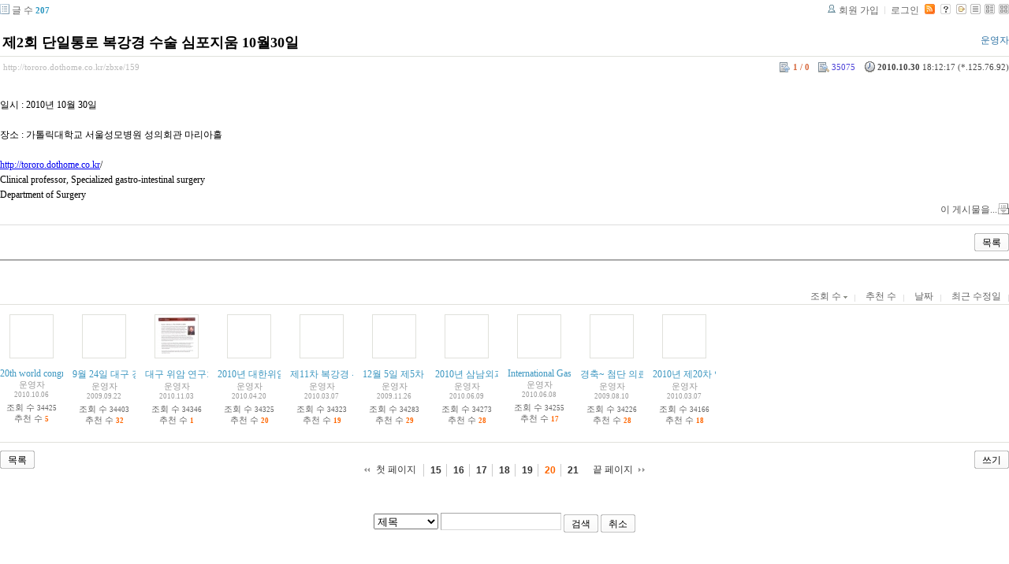

--- FILE ---
content_type: text/html; charset=UTF-8
request_url: http://tororo.dothome.co.kr/zbxe/?mid=notice&amp;amp;page=1&amp;amp;listStyle=list&amp;amp;act=dispMemberLoginForm&amp;document_srl=4884&page=20&listStyle=gallery&sort_index=readed_count&order_type=desc&document_srl=159
body_size: 4138
content:
<!DOCTYPE html PUBLIC "-//W3C//DTD XHTML 1.0 Transitional//EN" "http://www.w3.org/TR/xhtml1/DTD/xhtml1-transitional.dtd">
<html lang="ko" xml:lang="ko" xmlns="http://www.w3.org/1999/xhtml">
<head>
    <meta http-equiv="Content-Type" content="text/html; charset=UTF-8" />
    <meta name="Generator" content="XpressEngine 1.4.4.1" />
    <meta name="module" content="board" />
    <meta name="module_skin" content="xe_board" />
    <meta http-equiv="imagetoolbar" content="no" />
    <title>외과의사의 알림 게시판입니다. - 제2회 단일통로 복강경 수술 심포지움 10월30일</title>
    <link rel="stylesheet" href="/zbxe/common/script.php?l=a346776bb602c2081c28bd94d9edb707&amp;t=.css" type="text/css" charset="UTF-8" media="all" />
    <link rel="stylesheet" href="/zbxe/modules/editor/styles/default/style.css" type="text/css" charset="UTF-8" media="all" />
    <script type="text/javascript" src="/zbxe/common/script.php?l=1d5cd25ee57d4565db7ba745438f7399&amp;t=.js"></script>
    <script type="text/javascript" src="/zbxe/addons/resize_image/js/resize_image.min.js"></script>
    <link rel="alternate" type="application/rss+xml" title="RSS" href="http://tororo.dothome.co.kr/zbxe/notice/rss" />
    <link rel="alternate" type="application/atom+xml" title="Atom" href="http://tororo.dothome.co.kr/zbxe/notice/atom" />
    <link rel="alternate" type="application/rss+xml" title="Site RSS" href="http://tororo.dothome.co.kr/zbxe/rss" />
    <link rel="alternate" type="application/atom+xml" title="Site Atom" href="http://tororo.dothome.co.kr/zbxe/atom" />

    <script type="text/javascript">//<![CDATA[
        var current_url = "http://tororo.dothome.co.kr/zbxe/?mid=notice&amp;amp;page=1&amp;amp;listStyle=list&amp;amp;act=dispMemberLoginForm&amp;document_srl=4884&page=20&listStyle=gallery&sort_index=readed_count&order_type=desc&document_srl=159";
        var request_uri = "http://tororo.dothome.co.kr/zbxe/";
        var current_mid = "notice";
        var waiting_message = "서버에 요청중입니다. 잠시만 기다려주세요.";
        var ssl_actions = new Array();
        var default_url = "http://tororo.dothome.co.kr/zbxe/";
                        
    //]]></script>

    

    <link rel="EditURI" type="application/rsd+xml" title="RSD" href="http://tororo.dothome.co.kr/zbxe/notice/api" />
</head>
<body>
    
                
         
        
            
                        
                

    
<!-- 스킨의 제목/간단한 설명 출력 -->
    
<!-- 스킨의 상세 설명 -->
    
<!-- 게시판 정보 -->
    <div class="boardInformation">

        <!-- 게시물 수 -->
                <div class="articleNum">글 수 <strong>207</strong></div>
        
        <!-- 로그인 정보 -->
        <ul class="accountNavigation">

                    <li class="join"><a href="/zbxe/?mid=notice&amp;amp;amp;page=1&amp;amp;amp;listStyle=list&amp;amp;amp;act=dispMemberLoginForm&amp;amp;document_srl=4884&amp;page=20&amp;listStyle=gallery&amp;sort_index=readed_count&amp;order_type=desc&amp;document_srl=159&amp;act=dispMemberSignUpForm">회원 가입</a></li>
            <li class="loginAndLogout"><a href="/zbxe/?mid=notice&amp;amp;amp;page=1&amp;amp;amp;listStyle=list&amp;amp;amp;act=dispMemberLoginForm&amp;amp;document_srl=4884&amp;page=20&amp;listStyle=gallery&amp;sort_index=readed_count&amp;order_type=desc&amp;document_srl=159&amp;act=dispMemberLoginForm">로그인</a></li>
        
                    <li class="rss"><a href="http://tororo.dothome.co.kr/zbxe/notice/rss"><img src="/zbxe/./modules/board/skins/xe_board/images/cyan/iconRss.gif" alt="RSS" width="13" height="13" /></a></li>
        
            <li class="skin_info"><a href="/zbxe/?module=module&amp;act=dispModuleSkinInfo&amp;selected_module=board&amp;skin=xe_board" onclick="popopen(this.href,'skinInfo'); return false;"><img src="/zbxe/./modules/board/skins/xe_board/images/cyan/buttonHelp.gif" alt="Skin Info" width="13" height="13"/></a></li>

            <li class="tag_info"><a href="/zbxe/?mid=notice&amp;amp;amp;page=1&amp;amp;amp;listStyle=list&amp;amp;amp;act=dispMemberLoginForm&amp;amp;document_srl=4884&amp;page=20&amp;listStyle=gallery&amp;sort_index=readed_count&amp;order_type=desc&amp;document_srl=159&amp;act=dispBoardTagList"><img src="/zbxe/./modules/board/skins/xe_board/images/cyan/iconAllTags.gif" alt="Tag list" width="13" height="13"/></a></li>

                        <li class="listType"><a href="/zbxe/?mid=notice&amp;amp;amp;page=1&amp;amp;amp;listStyle=list&amp;amp;amp;act=dispMemberLoginForm&amp;amp;document_srl=4884&amp;page=20&amp;listStyle=list&amp;sort_index=readed_count&amp;order_type=desc"><img src="/zbxe/./modules/board/skins/xe_board/images/cyan/typeList.gif" border="0" width="13" height="13" alt="List" /></a></li>
            <li class="listType"><a href="/zbxe/?mid=notice&amp;amp;amp;page=1&amp;amp;amp;listStyle=list&amp;amp;amp;act=dispMemberLoginForm&amp;amp;document_srl=4884&amp;page=20&amp;listStyle=webzine&amp;sort_index=readed_count&amp;order_type=desc"><img src="/zbxe/./modules/board/skins/xe_board/images/cyan/typeWebzine.gif" border="0" width="13" height="13" alt="Webzine" /></a></li>
            <li class="listType"><a href="/zbxe/?mid=notice&amp;amp;amp;page=1&amp;amp;amp;listStyle=list&amp;amp;amp;act=dispMemberLoginForm&amp;amp;document_srl=4884&amp;page=20&amp;listStyle=gallery&amp;sort_index=readed_count&amp;order_type=desc"><img src="/zbxe/./modules/board/skins/xe_board/images/cyan/typeGallery.gif" border="0" width="13" height="13" alt="Gallery" /></a></li>
                    </ul>

    </div>


        <div class="viewDocument">
        <!-- 글 내용 보여주기 -->

<div class="boardRead">
    <div class="originalContent">
        <div class="readHeader">
            <div class="titleAndUser">

                <div class="title">
                    <h1><a href="http://tororo.dothome.co.kr/zbxe/159">제2회 단일통로 복강경 수술 심포지움 10월30일</a></h1>
                </div>

                                <div class="userInfo">
                                            <div class="author"><span class="member_4">운영자</span></div>
                                    </div>
                
                <div class="clear"></div>

            </div>

            <div class="dateAndCount">
                <div class="uri" title="게시글 주소"><a href="http://tororo.dothome.co.kr/zbxe/159">http://tororo.dothome.co.kr/zbxe/159</a></div>

                <div class="date" title="등록일">
                    <strong>2010.10.30</strong> 18:12:17 (*.125.76.92)                </div>

                <div class="readedCount" title="조회 수">35075</div>

                                <div class="votedCount" title="추천 수">
                    <strong>1 / 0</strong>
                </div>
                
                <div class="replyAndTrackback">
                                                        </div>

                
                <div class="clear"></div>
            </div>

            <div class="clear"></div>
        </div>

        <div class="clear"></div>

        
        <div class="readBody">
            <div class="contentBody">

                                    <!--BeforeDocument(159,4)--><div class="document_159_4 xe_content"><p>일시 : 2010년 10월 30일<br /><br />장소 : 가톨릭대학교 서울성모병원 성의회관 마리아홀<br /><br />http://tororo.dothome.co.kr/<br />Clinical professor, Specialized gastro-intestinal surgery<br />Department of Surgery</p><div class="document_popup_menu"><a href="#popup_menu_area" class="document_159" onclick="return false">이 게시물을...</a></div></div><!--AfterDocument(159,4)-->                
                <!-- 서명 / 프로필 이미지 출력 -->
                            </div>
        </div>

                
            </div>

    <!-- 목록, 수정/삭제 버튼 -->
    <div class="contentButton">
                <a href="/zbxe/?mid=notice&amp;amp;amp;page=1&amp;amp;amp;listStyle=list&amp;amp;amp;act=dispMemberLoginForm&amp;amp;document_srl=4884&amp;page=20&amp;listStyle=gallery&amp;sort_index=readed_count&amp;order_type=desc" class="button "><span>목록</span></a>
                    </div>

</div>

<!-- 엮인글 -->

<!-- 댓글 -->
<a name="comment"></a>


<!-- 댓글 입력 폼 -->

    </div>
    
            <!-- 목록 출력 -->

    <form action="./" method="get">

    <div class="boardSubMenu">
                <div class="fr">
        <a href="/zbxe/?mid=notice&amp;amp;amp;page=1&amp;amp;amp;listStyle=list&amp;amp;amp;act=dispMemberLoginForm&amp;amp;document_srl=4884&amp;page=20&amp;listStyle=gallery&amp;sort_index=readed_count&amp;order_type=asc&amp;document_srl=159">조회 수 <img src="/zbxe/./modules/board/skins/xe_board/images/common/buttonDescending.gif" alt="" width="5" height="3" class="sort" /></a>
        <a href="/zbxe/?mid=notice&amp;amp;amp;page=1&amp;amp;amp;listStyle=list&amp;amp;amp;act=dispMemberLoginForm&amp;amp;document_srl=4884&amp;page=20&amp;listStyle=gallery&amp;sort_index=voted_count&amp;order_type=asc&amp;document_srl=159">추천 수</a>
        <a href="/zbxe/?mid=notice&amp;amp;amp;page=1&amp;amp;amp;listStyle=list&amp;amp;amp;act=dispMemberLoginForm&amp;amp;document_srl=4884&amp;page=20&amp;listStyle=gallery&amp;sort_index=regdate&amp;order_type=asc&amp;document_srl=159">날짜</a>
        <a href="/zbxe/?mid=notice&amp;amp;amp;page=1&amp;amp;amp;listStyle=list&amp;amp;amp;act=dispMemberLoginForm&amp;amp;document_srl=4884&amp;page=20&amp;listStyle=gallery&amp;sort_index=last_update&amp;order_type=asc&amp;document_srl=159">최근 수정일</a>        </div>
        <div class="clear"></div>
    </div>

    
        
            
                                                
            <div class="thumbnailBox">

                                
                <div class="cell" style="width:80px;height:150px;">
                                            <img src="/zbxe/./modules/board/skins/xe_board/images/common/blank.gif" border="0" alt="" class="thumb" width="50" height="50" />
                    
                    <div class="title">
                        
                        
                        <a href="/zbxe/?mid=notice&amp;amp;amp;page=1&amp;amp;amp;listStyle=list&amp;amp;amp;act=dispMemberLoginForm&amp;amp;document_srl=4884&amp;page=20&amp;listStyle=gallery&amp;sort_index=readed_count&amp;order_type=desc&amp;document_srl=157">20th world congress of the IASGO. October 20~23, 2010-Cairo</a>

                        
                        
                        <div class="nameAndDate">
                            <div class="author"><div class="member_4">운영자</div></div>                            <div class="date">2010.10.06</div>                        </div>
                    </div>
                    <div class="readAndRecommend">
                        조회 수 <span class="num">34425</span>                                                    <br />                            추천 수 <strong class="num">5</strong>
                                            </div>
                </div>
                                                
                <div class="cell" style="width:80px;height:150px;">
                                            <img src="/zbxe/./modules/board/skins/xe_board/images/common/blank.gif" border="0" alt="" class="thumb" width="50" height="50" />
                    
                    <div class="title">
                        
                        
                        <a href="/zbxe/?mid=notice&amp;amp;amp;page=1&amp;amp;amp;listStyle=list&amp;amp;amp;act=dispMemberLoginForm&amp;amp;document_srl=4884&amp;page=20&amp;listStyle=gallery&amp;sort_index=readed_count&amp;order_type=desc&amp;document_srl=118">9월 24일 대구 경북 위암 연구회 개최</a>

                        
                        
                        <div class="nameAndDate">
                            <div class="author"><div class="member_4">운영자</div></div>                            <div class="date">2009.09.22</div>                        </div>
                    </div>
                    <div class="readAndRecommend">
                        조회 수 <span class="num">34403</span>                                                    <br />                            추천 수 <strong class="num">32</strong>
                                            </div>
                </div>
                                                
                <div class="cell" style="width:80px;height:150px;">
                                            <a href="/zbxe/?mid=notice&amp;amp;amp;page=1&amp;amp;amp;listStyle=list&amp;amp;amp;act=dispMemberLoginForm&amp;amp;document_srl=4884&amp;page=20&amp;listStyle=gallery&amp;sort_index=readed_count&amp;order_type=desc&amp;document_srl=161"><img src="http://tororo.dothome.co.kr/zbxe/files/cache/thumbnails/161/50x50.crop.jpg" border="0" alt="" class="thumb"/></a>
                    
                    <div class="title">
                        
                        
                        <a href="/zbxe/?mid=notice&amp;amp;amp;page=1&amp;amp;amp;listStyle=list&amp;amp;amp;act=dispMemberLoginForm&amp;amp;document_srl=4884&amp;page=20&amp;listStyle=gallery&amp;sort_index=readed_count&amp;order_type=desc&amp;document_srl=161">대구 위암 연구회 2010년 11월 모임 . 11월 22일</a>

                        
                                                    <span class="replyAndTrackback" title="Trackbacks">[<strong>1</strong>]</span>
                        
                        <div class="nameAndDate">
                            <div class="author"><div class="member_4">운영자</div></div>                            <div class="date">2010.11.03</div>                        </div>
                    </div>
                    <div class="readAndRecommend">
                        조회 수 <span class="num">34346</span>                                                    <br />                            추천 수 <strong class="num">1</strong>
                                            </div>
                </div>
                                                
                <div class="cell" style="width:80px;height:150px;">
                                            <img src="/zbxe/./modules/board/skins/xe_board/images/common/blank.gif" border="0" alt="" class="thumb" width="50" height="50" />
                    
                    <div class="title">
                        
                        
                        <a href="/zbxe/?mid=notice&amp;amp;amp;page=1&amp;amp;amp;listStyle=list&amp;amp;amp;act=dispMemberLoginForm&amp;amp;document_srl=4884&amp;page=20&amp;listStyle=gallery&amp;sort_index=readed_count&amp;order_type=desc&amp;document_srl=139">2010년 대한위암학회, 춘계학술대회</a>

                        
                                                    <span class="replyAndTrackback" title="Trackbacks">[<strong>1</strong>]</span>
                        
                        <div class="nameAndDate">
                            <div class="author"><div class="member_4">운영자</div></div>                            <div class="date">2010.04.20</div>                        </div>
                    </div>
                    <div class="readAndRecommend">
                        조회 수 <span class="num">34325</span>                                                    <br />                            추천 수 <strong class="num">20</strong>
                                            </div>
                </div>
                                                
                <div class="cell" style="width:80px;height:150px;">
                                            <img src="/zbxe/./modules/board/skins/xe_board/images/common/blank.gif" border="0" alt="" class="thumb" width="50" height="50" />
                    
                    <div class="title">
                        
                        
                        <a href="/zbxe/?mid=notice&amp;amp;amp;page=1&amp;amp;amp;listStyle=list&amp;amp;amp;act=dispMemberLoginForm&amp;amp;document_srl=4884&amp;page=20&amp;listStyle=gallery&amp;sort_index=readed_count&amp;order_type=desc&amp;document_srl=137">제11차 복강경 위장관연구회 학술집담회 3월27일</a>

                        
                                                    <span class="replyAndTrackback" title="Trackbacks">[<strong>1</strong>]</span>
                        
                        <div class="nameAndDate">
                            <div class="author"><div class="member_4">운영자</div></div>                            <div class="date">2010.03.07</div>                        </div>
                    </div>
                    <div class="readAndRecommend">
                        조회 수 <span class="num">34323</span>                                                    <br />                            추천 수 <strong class="num">19</strong>
                                            </div>
                </div>
                                                
                <div class="cell" style="width:80px;height:150px;">
                                            <img src="/zbxe/./modules/board/skins/xe_board/images/common/blank.gif" border="0" alt="" class="thumb" width="50" height="50" />
                    
                    <div class="title">
                        
                        
                        <a href="/zbxe/?mid=notice&amp;amp;amp;page=1&amp;amp;amp;listStyle=list&amp;amp;amp;act=dispMemberLoginForm&amp;amp;document_srl=4884&amp;page=20&amp;listStyle=gallery&amp;sort_index=readed_count&amp;order_type=desc&amp;document_srl=125">12월 5일 제5차 대한 위암학회, 대한 헬리코박터 및 상부위장관 연구학회 합동 심포지움</a>

                        
                        
                        <div class="nameAndDate">
                            <div class="author"><div class="member_4">운영자</div></div>                            <div class="date">2009.11.26</div>                        </div>
                    </div>
                    <div class="readAndRecommend">
                        조회 수 <span class="num">34283</span>                                                    <br />                            추천 수 <strong class="num">29</strong>
                                            </div>
                </div>
                                                
                <div class="cell" style="width:80px;height:150px;">
                                            <img src="/zbxe/./modules/board/skins/xe_board/images/common/blank.gif" border="0" alt="" class="thumb" width="50" height="50" />
                    
                    <div class="title">
                        
                        
                        <a href="/zbxe/?mid=notice&amp;amp;amp;page=1&amp;amp;amp;listStyle=list&amp;amp;amp;act=dispMemberLoginForm&amp;amp;document_srl=4884&amp;page=20&amp;listStyle=gallery&amp;sort_index=readed_count&amp;order_type=desc&amp;document_srl=145">2010년 삼남외과학회. 6월11일~12일.</a>

                        
                                                    <span class="replyAndTrackback" title="Trackbacks">[<strong>1</strong>]</span>
                        
                        <div class="nameAndDate">
                            <div class="author"><div class="member_4">운영자</div></div>                            <div class="date">2010.06.09</div>                        </div>
                    </div>
                    <div class="readAndRecommend">
                        조회 수 <span class="num">34273</span>                                                    <br />                            추천 수 <strong class="num">28</strong>
                                            </div>
                </div>
                                                
                <div class="cell" style="width:80px;height:150px;">
                                            <img src="/zbxe/./modules/board/skins/xe_board/images/common/blank.gif" border="0" alt="" class="thumb" width="50" height="50" />
                    
                    <div class="title">
                        
                        
                        <a href="/zbxe/?mid=notice&amp;amp;amp;page=1&amp;amp;amp;listStyle=list&amp;amp;amp;act=dispMemberLoginForm&amp;amp;document_srl=4884&amp;page=20&amp;listStyle=gallery&amp;sort_index=readed_count&amp;order_type=desc&amp;document_srl=144">International Gastric Cancer Symposium &quot;East vs West&quot;</a>

                        
                        
                        <div class="nameAndDate">
                            <div class="author"><div class="member_4">운영자</div></div>                            <div class="date">2010.06.08</div>                        </div>
                    </div>
                    <div class="readAndRecommend">
                        조회 수 <span class="num">34255</span>                                                    <br />                            추천 수 <strong class="num">17</strong>
                                            </div>
                </div>
                                                
                <div class="cell" style="width:80px;height:150px;">
                                            <img src="/zbxe/./modules/board/skins/xe_board/images/common/blank.gif" border="0" alt="" class="thumb" width="50" height="50" />
                    
                    <div class="title">
                        
                        
                        <a href="/zbxe/?mid=notice&amp;amp;amp;page=1&amp;amp;amp;listStyle=list&amp;amp;amp;act=dispMemberLoginForm&amp;amp;document_srl=4884&amp;page=20&amp;listStyle=gallery&amp;sort_index=readed_count&amp;order_type=desc&amp;document_srl=111">경축~ 첨단 의료 복합 단지 대구 신서 지역 선정...</a>

                        
                        
                        <div class="nameAndDate">
                            <div class="author"><div class="member_4">운영자</div></div>                            <div class="date">2009.08.10</div>                        </div>
                    </div>
                    <div class="readAndRecommend">
                        조회 수 <span class="num">34226</span>                                                    <br />                            추천 수 <strong class="num">28</strong>
                                            </div>
                </div>
                                                
                <div class="cell" style="width:80px;height:150px;">
                                            <img src="/zbxe/./modules/board/skins/xe_board/images/common/blank.gif" border="0" alt="" class="thumb" width="50" height="50" />
                    
                    <div class="title">
                        
                        
                        <a href="/zbxe/?mid=notice&amp;amp;amp;page=1&amp;amp;amp;listStyle=list&amp;amp;amp;act=dispMemberLoginForm&amp;amp;document_srl=4884&amp;page=20&amp;listStyle=gallery&amp;sort_index=readed_count&amp;order_type=desc&amp;document_srl=136">2010년 제20차 임상종양학회 춘계학술대회 3월13일</a>

                        
                                                    <span class="replyAndTrackback" title="Trackbacks">[<strong>1</strong>]</span>
                        
                        <div class="nameAndDate">
                            <div class="author"><div class="member_4">운영자</div></div>                            <div class="date">2010.03.07</div>                        </div>
                    </div>
                    <div class="readAndRecommend">
                        조회 수 <span class="num">34166</span>                                                    <br />                            추천 수 <strong class="num">18</strong>
                                            </div>
                </div>
                                                <div class="clear"></div>
            </div>
        
    </form>

    
    <div class="boardBottom">

    <!-- 글쓰기, 목록 버튼 -->
        <div class="leftButtonBox">
                                    <a href="/zbxe/?mid=notice&amp;page=20&amp;listStyle=gallery" class="button "><span>목록</span></a>
                    </div>

        <div class="rightButtonBox">
            <a href="/zbxe/?mid=notice&amp;amp;amp;page=1&amp;amp;amp;listStyle=list&amp;amp;amp;act=dispMemberLoginForm&amp;amp;document_srl=4884&amp;page=20&amp;listStyle=gallery&amp;sort_index=readed_count&amp;order_type=desc&amp;act=dispBoardWrite" class="button "><span>쓰기</span></a>
        </div>


    <!-- 페이지 네비게이션 -->
        <div class="pagination a1">
            <a href="/zbxe/?mid=notice&amp;amp;amp;page=1&amp;amp;amp;listStyle=list&amp;amp;amp;act=dispMemberLoginForm&amp;amp;document_srl=4884&amp;listStyle=gallery&amp;sort_index=readed_count&amp;order_type=desc" class="prevEnd">첫 페이지</a> 
                                                <a href="/zbxe/?mid=notice&amp;amp;amp;page=1&amp;amp;amp;listStyle=list&amp;amp;amp;act=dispMemberLoginForm&amp;amp;document_srl=4884&amp;page=15&amp;listStyle=gallery&amp;sort_index=readed_count&amp;order_type=desc">15</a>
                                                                <a href="/zbxe/?mid=notice&amp;amp;amp;page=1&amp;amp;amp;listStyle=list&amp;amp;amp;act=dispMemberLoginForm&amp;amp;document_srl=4884&amp;page=16&amp;listStyle=gallery&amp;sort_index=readed_count&amp;order_type=desc">16</a>
                                                                <a href="/zbxe/?mid=notice&amp;amp;amp;page=1&amp;amp;amp;listStyle=list&amp;amp;amp;act=dispMemberLoginForm&amp;amp;document_srl=4884&amp;page=17&amp;listStyle=gallery&amp;sort_index=readed_count&amp;order_type=desc">17</a>
                                                                <a href="/zbxe/?mid=notice&amp;amp;amp;page=1&amp;amp;amp;listStyle=list&amp;amp;amp;act=dispMemberLoginForm&amp;amp;document_srl=4884&amp;page=18&amp;listStyle=gallery&amp;sort_index=readed_count&amp;order_type=desc">18</a>
                                                                <a href="/zbxe/?mid=notice&amp;amp;amp;page=1&amp;amp;amp;listStyle=list&amp;amp;amp;act=dispMemberLoginForm&amp;amp;document_srl=4884&amp;page=19&amp;listStyle=gallery&amp;sort_index=readed_count&amp;order_type=desc">19</a>
                                                                <strong>20</strong> 
                                                                <a href="/zbxe/?mid=notice&amp;amp;amp;page=1&amp;amp;amp;listStyle=list&amp;amp;amp;act=dispMemberLoginForm&amp;amp;document_srl=4884&amp;page=21&amp;listStyle=gallery&amp;sort_index=readed_count&amp;order_type=desc">21</a>
                                        <a href="/zbxe/?mid=notice&amp;amp;amp;page=1&amp;amp;amp;listStyle=list&amp;amp;amp;act=dispMemberLoginForm&amp;amp;document_srl=4884&amp;page=21&amp;listStyle=gallery&amp;sort_index=readed_count&amp;order_type=desc" class="nextEnd">끝 페이지</a>
        </div>


    <!-- 검색 -->
                <div class="boardSearch">
            <form action="http://tororo.dothome.co.kr/zbxe/" method="get" onsubmit="return procFilter(this, search)" id="fo_search">
                                <input type="hidden" name="mid" value="notice" />
                <input type="hidden" name="category" value="" />

                <select name="search_target">
                                        <option value="title" >제목</option>
                                        <option value="content" >내용</option>
                                        <option value="title_content" >제목+내용</option>
                                        <option value="comment" >댓글</option>
                                        <option value="user_name" >이름</option>
                                        <option value="nick_name" >닉네임</option>
                                        <option value="user_id" >아이디</option>
                                        <option value="tag" >태그</option>
                                    </select>
                <input type="text" name="search_keyword" value="" class="inputTypeText"/>
                                <a href="#" onclick="xGetElementById('fo_search').submit();return false;" class="button "><span>검색</span></a>
                <a href="/zbxe/?mid=notice&amp;listStyle=gallery" class="button "><span>취소</span></a>
            </form>
        </div>
            </div>

<!-- 하단 텍스트 출력 -->


    
    <div id="waitingforserverresponse"></div>

</body>
</html>